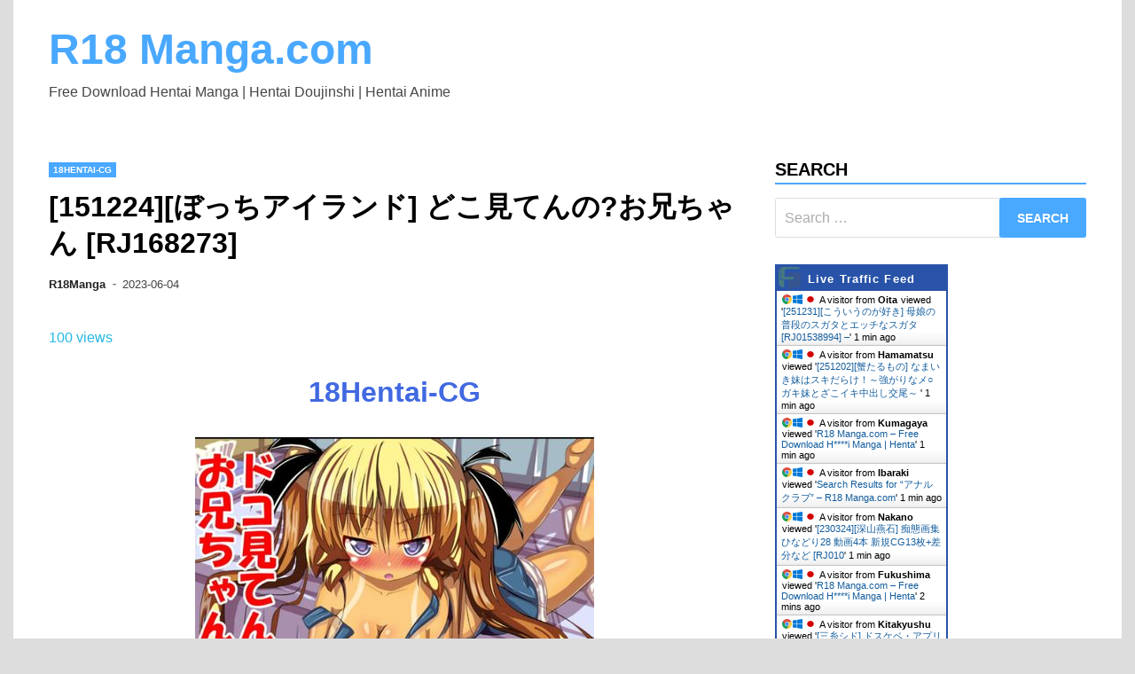

--- FILE ---
content_type: text/html; charset=UTF-8
request_url: https://r18manga.com/18hentai-cg/151224%E3%81%BC%E3%81%A3%E3%81%A1%E3%82%A2%E3%82%A4%E3%83%A9%E3%83%B3%E3%83%89-%E3%81%A9%E3%81%93%E8%A6%8B%E3%81%A6%E3%82%93%E3%81%AE%E3%81%8A%E5%85%84%E3%81%A1%E3%82%83%E3%82%93-rj168273-2/
body_size: 12249
content:
<!doctype html>
<html lang="en-US">
<head>
	<meta charset="UTF-8">
	<meta name="viewport" content="width=device-width, initial-scale=1">
	<link rel="profile" href="https://gmpg.org/xfn/11">
<meta name="rapidgator" content="e903440d3cdd25077bf98b57d948a6b3599d62a2"/>
	<title>[151224][ぼっちアイランド] どこ見てんの?お兄ちゃん [RJ168273] &#8211; R18 Manga.com</title>
<link rel='dns-prefetch' href='//s.w.org' />
<link rel="alternate" type="application/rss+xml" title="R18 Manga.com &raquo; Feed" href="https://r18manga.com/feed/" />
<link rel="alternate" type="application/rss+xml" title="R18 Manga.com &raquo; Comments Feed" href="https://r18manga.com/comments/feed/" />
<link rel="alternate" type="application/rss+xml" title="R18 Manga.com &raquo; [151224][ぼっちアイランド] どこ見てんの?お兄ちゃん [RJ168273] Comments Feed" href="https://r18manga.com/18hentai-cg/151224%e3%81%bc%e3%81%a3%e3%81%a1%e3%82%a2%e3%82%a4%e3%83%a9%e3%83%b3%e3%83%89-%e3%81%a9%e3%81%93%e8%a6%8b%e3%81%a6%e3%82%93%e3%81%ae%e3%81%8a%e5%85%84%e3%81%a1%e3%82%83%e3%82%93-rj168273-2/feed/" />
		<script>
			window._wpemojiSettings = {"baseUrl":"https:\/\/s.w.org\/images\/core\/emoji\/12.0.0-1\/72x72\/","ext":".png","svgUrl":"https:\/\/s.w.org\/images\/core\/emoji\/12.0.0-1\/svg\/","svgExt":".svg","source":{"concatemoji":"https:\/\/r18manga.com\/wp-includes\/js\/wp-emoji-release.min.js?ver=5.4.2"}};
			/*! This file is auto-generated */
			!function(e,a,t){var r,n,o,i,p=a.createElement("canvas"),s=p.getContext&&p.getContext("2d");function c(e,t){var a=String.fromCharCode;s.clearRect(0,0,p.width,p.height),s.fillText(a.apply(this,e),0,0);var r=p.toDataURL();return s.clearRect(0,0,p.width,p.height),s.fillText(a.apply(this,t),0,0),r===p.toDataURL()}function l(e){if(!s||!s.fillText)return!1;switch(s.textBaseline="top",s.font="600 32px Arial",e){case"flag":return!c([127987,65039,8205,9895,65039],[127987,65039,8203,9895,65039])&&(!c([55356,56826,55356,56819],[55356,56826,8203,55356,56819])&&!c([55356,57332,56128,56423,56128,56418,56128,56421,56128,56430,56128,56423,56128,56447],[55356,57332,8203,56128,56423,8203,56128,56418,8203,56128,56421,8203,56128,56430,8203,56128,56423,8203,56128,56447]));case"emoji":return!c([55357,56424,55356,57342,8205,55358,56605,8205,55357,56424,55356,57340],[55357,56424,55356,57342,8203,55358,56605,8203,55357,56424,55356,57340])}return!1}function d(e){var t=a.createElement("script");t.src=e,t.defer=t.type="text/javascript",a.getElementsByTagName("head")[0].appendChild(t)}for(i=Array("flag","emoji"),t.supports={everything:!0,everythingExceptFlag:!0},o=0;o<i.length;o++)t.supports[i[o]]=l(i[o]),t.supports.everything=t.supports.everything&&t.supports[i[o]],"flag"!==i[o]&&(t.supports.everythingExceptFlag=t.supports.everythingExceptFlag&&t.supports[i[o]]);t.supports.everythingExceptFlag=t.supports.everythingExceptFlag&&!t.supports.flag,t.DOMReady=!1,t.readyCallback=function(){t.DOMReady=!0},t.supports.everything||(n=function(){t.readyCallback()},a.addEventListener?(a.addEventListener("DOMContentLoaded",n,!1),e.addEventListener("load",n,!1)):(e.attachEvent("onload",n),a.attachEvent("onreadystatechange",function(){"complete"===a.readyState&&t.readyCallback()})),(r=t.source||{}).concatemoji?d(r.concatemoji):r.wpemoji&&r.twemoji&&(d(r.twemoji),d(r.wpemoji)))}(window,document,window._wpemojiSettings);
		</script>
		<style>
img.wp-smiley,
img.emoji {
	display: inline !important;
	border: none !important;
	box-shadow: none !important;
	height: 1em !important;
	width: 1em !important;
	margin: 0 .07em !important;
	vertical-align: -0.1em !important;
	background: none !important;
	padding: 0 !important;
}
</style>
	<link rel='stylesheet' id='wp-block-library-css'  href='https://r18manga.com/wp-includes/css/dist/block-library/style.min.css?ver=5.4.2' media='all' />
<link rel='stylesheet' id='wp-block-library-theme-css'  href='https://r18manga.com/wp-includes/css/dist/block-library/theme.min.css?ver=5.4.2' media='all' />
<link rel='stylesheet' id='wordpress-popular-posts-css-css'  href='https://r18manga.com/wp-content/plugins/wordpress-popular-posts/assets/css/wpp.css?ver=5.0.1' media='all' />
<link rel='stylesheet' id='apace-style-css'  href='https://r18manga.com/wp-content/themes/apace/style.css?ver=1.0.4' media='all' />
<script src='https://r18manga.com/wp-includes/js/jquery/jquery.js?ver=1.12.4-wp'></script>
<script src='https://r18manga.com/wp-includes/js/jquery/jquery-migrate.min.js?ver=1.4.1'></script>
<script>
var wpp_params = {"sampling_active":"0","sampling_rate":"100","ajax_url":"https:\/\/r18manga.com\/wp-json\/wordpress-popular-posts\/v1\/popular-posts","ID":"108527","token":"7f6932c474","debug":""};
</script>
<script src='https://r18manga.com/wp-content/plugins/wordpress-popular-posts/assets/js/wpp-5.0.0.min.js?ver=5.0.1'></script>
<link rel='https://api.w.org/' href='https://r18manga.com/wp-json/' />
<link rel="EditURI" type="application/rsd+xml" title="RSD" href="https://r18manga.com/xmlrpc.php?rsd" />
<link rel="wlwmanifest" type="application/wlwmanifest+xml" href="https://r18manga.com/wp-includes/wlwmanifest.xml" /> 
<link rel='prev' title='[230326][ぼっちアイランド] 廃校に迷い込んだ少女達をゾンビになって襲ってみた [RJ131824]' href='https://r18manga.com/18hentai-cg/230326%e3%81%bc%e3%81%a3%e3%81%a1%e3%82%a2%e3%82%a4%e3%83%a9%e3%83%b3%e3%83%89-%e5%bb%83%e6%a0%a1%e3%81%ab%e8%bf%b7%e3%81%84%e8%be%bc%e3%82%93%e3%81%a0%e5%b0%91%e5%a5%b3%e9%81%94%e3%82%92%e3%82%be/' />
<link rel='next' title='[200316][あーるえいち] サキュバスちゃんの餌-路地裏痴女に出会ってサキュバスの餌になっちゃうお話 [RJ281289]' href='https://r18manga.com/18hentai-cg/200316%e3%81%82%e3%83%bc%e3%82%8b%e3%81%88%e3%81%84%e3%81%a1-%e3%82%b5%e3%82%ad%e3%83%a5%e3%83%90%e3%82%b9%e3%81%a1%e3%82%83%e3%82%93%e3%81%ae%e9%a4%8c-%e8%b7%af%e5%9c%b0%e8%a3%8f%e7%97%b4/' />
<meta name="generator" content="WordPress 5.4.2" />
<link rel="canonical" href="https://r18manga.com/18hentai-cg/151224%e3%81%bc%e3%81%a3%e3%81%a1%e3%82%a2%e3%82%a4%e3%83%a9%e3%83%b3%e3%83%89-%e3%81%a9%e3%81%93%e8%a6%8b%e3%81%a6%e3%82%93%e3%81%ae%e3%81%8a%e5%85%84%e3%81%a1%e3%82%83%e3%82%93-rj168273-2/" />
<link rel='shortlink' href='https://r18manga.com/?p=108527' />
<link rel="alternate" type="application/json+oembed" href="https://r18manga.com/wp-json/oembed/1.0/embed?url=https%3A%2F%2Fr18manga.com%2F18hentai-cg%2F151224%25e3%2581%25bc%25e3%2581%25a3%25e3%2581%25a1%25e3%2582%25a2%25e3%2582%25a4%25e3%2583%25a9%25e3%2583%25b3%25e3%2583%2589-%25e3%2581%25a9%25e3%2581%2593%25e8%25a6%258b%25e3%2581%25a6%25e3%2582%2593%25e3%2581%25ae%25e3%2581%258a%25e5%2585%2584%25e3%2581%25a1%25e3%2582%2583%25e3%2582%2593-rj168273-2%2F" />
<link rel="alternate" type="text/xml+oembed" href="https://r18manga.com/wp-json/oembed/1.0/embed?url=https%3A%2F%2Fr18manga.com%2F18hentai-cg%2F151224%25e3%2581%25bc%25e3%2581%25a3%25e3%2581%25a1%25e3%2582%25a2%25e3%2582%25a4%25e3%2583%25a9%25e3%2583%25b3%25e3%2583%2589-%25e3%2581%25a9%25e3%2581%2593%25e8%25a6%258b%25e3%2581%25a6%25e3%2582%2593%25e3%2581%25ae%25e3%2581%258a%25e5%2585%2584%25e3%2581%25a1%25e3%2582%2583%25e3%2582%2593-rj168273-2%2F&#038;format=xml" />
<link rel="pingback" href="https://r18manga.com/xmlrpc.php"></head>

<body class="post-template-default single single-post postid-108527 single-format-standard wp-embed-responsive apace-boxed-layout">
<div id="page" class="site">
	<a class="skip-link screen-reader-text" href="#primary">Skip to content</a>

	<header id="masthead" class="site-header">
    
    <div class="apa-header-main-container apa-container">	
        <div class="site-branding apa-site-branding">
    
    <div class="apa-logo-container">
            </div>

    <div class="apa-site-title-container">
                    <p class="site-title"><a href="https://r18manga.com/" rel="home">R18 Manga.com</a></p>
                        <p class="site-description">Free Download Hentai Manga | Hentai Doujinshi | Hentai Anime</p>
            </div><!-- .apa-site-title-container -->

</div><!-- .site-branding -->            </div><!-- .apa-header-main-container -->

    
    <nav id="site-navigation" class="main-navigation">
    <div class="apa-container">

        <button class="menu-toggle" aria-controls="primary-menu" aria-expanded="false" aria-label="Menu">
            <span class="apa-menu-bars"><svg xmlns="http://www.w3.org/2000/svg" width="24" height="24" viewBox="0 0 24 24" fill="none" stroke="currentColor" stroke-width="2" stroke-linecap="round" stroke-linejoin="round" class="apa-svg-icon apace-menu"><line x1="3" y1="12" x2="21" y2="12"></line><line x1="3" y1="6" x2="21" y2="6"></line><line x1="3" y1="18" x2="21" y2="18"></line></svg></span>
            <span class="apa-menu-close"><svg xmlns="http://www.w3.org/2000/svg" width="24" height="24" viewBox="0 0 24 24" fill="none" stroke="currentColor" stroke-width="2" stroke-linecap="round" stroke-linejoin="round" class="apa-svg-icon apace-x"><line x1="18" y1="6" x2="6" y2="18"></line><line x1="6" y1="6" x2="18" y2="18"></line></svg></span>
        </button>

        <div class="menu"></div>    </div><!-- .apa-container -->
</nav><!-- #site-navigation -->
</header><!-- #masthead -->
	<div id="content" class="site-content apa-container"><div id="primary" class="content-area">

	<main id="main" class="site-main">

		
<article id="post-108527" class="apa-single-article post-108527 post type-post status-publish format-standard hentry category-18hentai-cg">
	<header class="entry-header">
		<div class="apa-category-list"><a href="https://r18manga.com/category/18hentai-cg/" rel="category tag">18Hentai-CG</a></div><h1 class="entry-title">[151224][ぼっちアイランド] どこ見てんの?お兄ちゃん [RJ168273]</h1>			<div class="entry-meta">
				<span class="byline"><span class="author vcard"><a class="url fn n" href="https://r18manga.com/author/r18manga/">R18Manga</a></span></span><span class="apace-separator"><svg xmlns="http://www.w3.org/2000/svg" width="24" height="24" viewBox="0 0 24 24" fill="none" stroke="currentColor" stroke-width="2" stroke-linecap="round" stroke-linejoin="round" class="apa-svg-icon apace-dash"><line x1="10.5" y1="10.5" x2="15.5" y2="10.5"></line></svg></span><span class="posted-on"><a href="https://r18manga.com/18hentai-cg/151224%e3%81%bc%e3%81%a3%e3%81%a1%e3%82%a2%e3%82%a4%e3%83%a9%e3%83%b3%e3%83%89-%e3%81%a9%e3%81%93%e8%a6%8b%e3%81%a6%e3%82%93%e3%81%ae%e3%81%8a%e5%85%84%e3%81%a1%e3%82%83%e3%82%93-rj168273-2/" rel="bookmark"><time class="entry-date published" datetime="2023-06-04T16:20:35+08:00">2023-06-04</time><time class="updated" datetime="2023-06-04T20:21:20+08:00">2023-06-04</time></a></span>			</div><!-- .entry-meta -->
			</header><!-- .entry-header -->

	<font color="#26b9e3">100 views</font>
	<br><div style="text-align: center;"><h1><strong><a href="https://r18manga.com/category/18hentai-cg/" rel="category tag">18Hentai-CG</a></strong></h1></div>	<div class="entry-content">
		<div style="text-align:center;"><a target="_blank" rel="nofollow noopener noreferrer" href="https://www.turboimagehost.com/p/89640327/RJ168273.jpg.html"><img src="https://s8d4.turboimg.net/t1/89640327_RJ168273.jpg" /></a></p>
<p>[151224][ぼっちアイランド] どこ見てんの?お兄ちゃん [RJ168273] <br />
Release / 販売日: 2015.12.24<br />
File size / ファイル容量: 295MB<br />
<span id="more-295830"></span>Information:<br />
<a target="_blank" rel="nofollow noopener noreferrer" href="https://www.dlsite.com/maniax/work/=/product_id/RJ168273.html">https://www.dlsite.com/maniax/work/=/product_id/RJ168273.html</a><br />
Sample<br />
<a target="_blank" rel="nofollow noopener noreferrer" href="https://www.turboimagehost.com/p/89640353/RJ168273.jpg.html"><img src="https://s8d2.turboimg.net/t1/89640353_RJ168273.jpg" /></a> <a target="_blank" rel="nofollow noopener noreferrer" href="https://www.turboimagehost.com/p/89640355/RJ168273.jpg.html"><img src="https://s8d4.turboimg.net/t1/89640355_RJ168273.jpg" /></a> <a target="_blank" rel="nofollow noopener noreferrer" href="https://www.turboimagehost.com/p/89640356/RJ168273.jpg.html"><img src="https://s8d5.turboimg.net/t1/89640356_RJ168273.jpg" /></a></p>
<fieldset>
Download:</p>
<p><span style="color: #0066ff;">Fik</span>Per </p>
<p><a href="https://fikper.com/Qd4HCbfbGI">CG-RJ168273.rar &#8211; 292.28 MB</a></p>
<p>Katfile.com</p>
<p><a href="https://katfile.com/68842ah77g6h">CG-RJ168273.rar</a><br />
Rapid<span style="color: #ffa221;">Gator</span>.net</p>
<p><a href="https://rapidgator.net/file/8e3e167638445f7317694db900fd761c">CG-RJ168273.rar &#8211; 292.28 MB</a></p>
<p>Hashs:<br />
62de36b4e61d758abc183447e34398a5<br />
</fieldset>
	</div><!-- .entry-content -->

	<footer class="entry-footer">
			</footer><!-- .entry-footer -->
</article><!-- #post-108527 -->

	<nav class="navigation post-navigation" role="navigation" aria-label="Posts">
		<h2 class="screen-reader-text">Post navigation</h2>
		<div class="nav-links"><div class="nav-previous"><a href="https://r18manga.com/18hentai-cg/230326%e3%81%bc%e3%81%a3%e3%81%a1%e3%82%a2%e3%82%a4%e3%83%a9%e3%83%b3%e3%83%89-%e5%bb%83%e6%a0%a1%e3%81%ab%e8%bf%b7%e3%81%84%e8%be%bc%e3%82%93%e3%81%a0%e5%b0%91%e5%a5%b3%e9%81%94%e3%82%92%e3%82%be/" rel="prev"><div class="apa-post-nav-prev-icon"><svg xmlns="http://www.w3.org/2000/svg" width="24" height="24" viewBox="0 0 24 24" fill="none" stroke="currentColor" stroke-width="2" stroke-linecap="round" stroke-linejoin="round" class="apa-svg-icon apace-arrow-left"><line x1="19" y1="12" x2="5" y2="12"></line><polyline points="12 19 5 12 12 5"></polyline></svg></div> <span class="nav-title">[230326][ぼっちアイランド] 廃校に迷い込んだ少女達をゾンビになって襲ってみた [RJ131824]</span></a></div><div class="nav-next"><a href="https://r18manga.com/18hentai-cg/200316%e3%81%82%e3%83%bc%e3%82%8b%e3%81%88%e3%81%84%e3%81%a1-%e3%82%b5%e3%82%ad%e3%83%a5%e3%83%90%e3%82%b9%e3%81%a1%e3%82%83%e3%82%93%e3%81%ae%e9%a4%8c-%e8%b7%af%e5%9c%b0%e8%a3%8f%e7%97%b4/" rel="next"><div class="apa-post-nav-next-icon"><svg xmlns="http://www.w3.org/2000/svg" width="24" height="24" viewBox="0 0 24 24" fill="none" stroke="currentColor" stroke-width="2" stroke-linecap="round" stroke-linejoin="round" class="apa-svg-icon apace-arrow-right"><line x1="5" y1="12" x2="19" y2="12"></line><polyline points="12 5 19 12 12 19"></polyline></svg></div> <span class="nav-title">[200316][あーるえいち] サキュバスちゃんの餌-路地裏痴女に出会ってサキュバスの餌になっちゃうお話 [RJ281289]</span></a></div></div>
	</nav>
	</main><!-- #main -->

</div><!-- #content -->


<div id="secondary" class="widget-area">
	<section id="search-2" class="widget widget_search"><h4 class="widget-title">Search</h4><form role="search" method="get" class="search-form" action="https://r18manga.com/">
				<label>
					<span class="screen-reader-text">Search for:</span>
					<input type="search" class="search-field" placeholder="Search &hellip;" value="" name="s" />
				</label>
				<input type="submit" class="search-submit" value="Search" />
			</form></section><section id="custom_html-3" class="widget_text widget widget_custom_html"><div class="textwidget custom-html-widget"><a href="http://livetrafficfeed.com" data-num="10" data-width="210" data-responsive="0" data-time="America%2FNew_York" data-root="0" data-cheader="2853a8" data-theader="ffffff" data-border="2853a8" data-background="ffffff" data-normal="000000" data-link="135d9e" target="_blank" id="LTF_live_website_visitor" rel="noopener noreferrer">Website Visitor Counter</a><script type="text/javascript" src="//cdn.livetrafficfeed.com/static/v4/live.js"></script><noscript><a href="http://livetrafficfeed.com">Website Visitor Counter</a></noscript></div></section>
<section id="wpp-2" class="widget popular-posts">
<h4 class="widget-title">Daily Popular post</h4><!-- cached -->
<!-- WordPress Popular Posts -->

<ul class="wpp-list">
<li>
<a href="https://r18manga.com/18h-manga/%e5%a4%a7%e5%b3%b6%e3%81%82%e3%81%8d-%e5%b9%b4%e4%b8%8a%e9%99%90%e5%ae%9a%e3%80%90%e3%83%87%e3%82%b8%e3%82%bf%e3%83%ab%e7%89%b9%e8%a3%85%e7%89%88%e3%80%91-dl%e7%89%88/" class="wpp-post-title" target="_self">[大島あき] 年上限定【デジタル特装版】 [DL版]</a>
 <span class="wpp-meta post-stats"><span class="wpp-views">86 views</span></span>
</li>
<li>
<a href="https://r18manga.com/18h-manga/%e9%a3%b4%e5%b1%8b%e3%81%8d%e3%82%8a%e3%81%8b-%e8%aa%b0%e3%81%ab%e3%82%82%e8%a8%80%e3%81%88%e3%81%aa%e3%81%84%e5%85%84%e5%a6%b9%e7%9b%b8%e5%a7%a6-%e3%80%90fanza%e9%99%90%e5%ae%9a%e3%80%91-dl/" class="wpp-post-title" target="_self">[飴屋きりか] 誰にも言えない兄妹相姦 【FANZA限定】 [DL版]</a>
 <span class="wpp-meta post-stats"><span class="wpp-views">76 views</span></span>
</li>
<li>
<a href="https://r18manga.com/18h-manga/%e7%8c%ab%e5%a4%9c-%e3%81%a9%e3%83%98%e3%83%b3%e3%82%bf%e3%82%a4%e3%81%aa%e5%bd%bc%e5%a5%b3-dl%e7%89%88/" class="wpp-post-title" target="_self">[猫夜] どヘンタイな彼女 [DL版]</a>
 <span class="wpp-meta post-stats"><span class="wpp-views">75 views</span></span>
</li>
<li>
<a href="https://r18manga.com/18h-manga/%e7%a9%ba%e6%83%b3-%e3%81%94%e8%bf%91%e6%89%80%e7%97%b4%e6%85%8b%e3%80%90fanza%e9%99%90%e5%ae%9a%e7%89%b9%e5%85%b8%e4%bb%98%e3%81%8d%e3%80%91-dl%e7%89%88/" class="wpp-post-title" target="_self">[空想] ご近所痴態【FANZA限定特典付き】 [DL版]</a>
 <span class="wpp-meta post-stats"><span class="wpp-views">75 views</span></span>
</li>
<li>
<a href="https://r18manga.com/18h-manga/%e3%81%93%e3%81%93%e3%81%ae%e3%81%8d%e5%a5%88%e7%b7%92-%e5%b9%bb%e6%83%91-dl%e7%89%88-2/" class="wpp-post-title" target="_self">[ここのき奈緒] 幻惑 [DL版]</a>
 <span class="wpp-meta post-stats"><span class="wpp-views">70 views</span></span>
</li>
<li>
<a href="https://r18manga.com/18h-manga/%e3%81%be%e3%82%8c%e3%81%8a-%e8%a3%8f%e3%82%a2%e3%82%ab%e4%b9%99%e5%a5%b3%e7%99%ba%e6%83%85%e6%9c%9f2%e3%80%90fanza%e9%99%90%e5%ae%9a%e7%89%88%e3%80%91-dl%e7%89%88/" class="wpp-post-title" target="_self">[まれお] 裏アカ乙女発情期2【FANZA限定版】 [DL版]</a>
 <span class="wpp-meta post-stats"><span class="wpp-views">55 views</span></span>
</li>
<li>
<a href="https://r18manga.com/18h-manga/%e6%9d%b1%e7%a3%a8%e6%a8%b9-%e3%83%92%e3%83%88%e3%83%85%e3%83%9e%e3%83%8d%e3%83%bc%ef%bd%9e%e7%a7%81%e3%81%ae%e3%83%8a%e3%82%ab%e3%81%ab%e3%81%84%e3%81%8f%e3%82%89%e5%87%ba%e3%81%99%ef%bd%9e-dl/" class="wpp-post-title" target="_self">[東磨樹] ヒトヅマネー～私のナカにいくら出す?～ [DL版]</a>
 <span class="wpp-meta post-stats"><span class="wpp-views">49 views</span></span>
</li>
<li>
<a href="https://r18manga.com/18hentai-ova/240426gentleman910-r18%e3%80%90hmv%e3%80%91%e3%80%903200%ef%bd%981800%ef%bc%8f60fps%e3%80%91-%e3%83%95%e3%82%a7%e3%83%ab%e3%83%b3-%e3%83%95%e3%83%aa%e3%83%bc%e3%83%ac%e3%83%b3-02%e3%80%90%e8%91%ac/" class="wpp-post-title" target="_self">[240426][Gentleman910] R18【HMV】【3200ｘ1800／60FPS】 フェルン フリーレン 02【葬送のフリーレン】</a>
 <span class="wpp-meta post-stats"><span class="wpp-views">43 views</span></span>
</li>
<li>
<a href="https://r18manga.com/18h-manga/%e4%b8%83%e8%8d%89%e5%a4%a9%e9%9f%b3-%e9%9a%99%e3%81%aa%e3%81%97%e5%a5%b3%e4%b8%8a%e5%8f%b8%e3%80%81%e6%8c%bf%e3%82%8c%e3%82%89%e3%82%8c%e4%b8%ad%e3%80%82%ef%bd%9e%e6%84%8f%e5%9c%b0%e3%81%a7-3/" class="wpp-post-title" target="_self">[七草天音] 隙なし女上司、挿れられ中。～意地でも絶頂を認めない耐久SEX 1-10</a>
 <span class="wpp-meta post-stats"><span class="wpp-views">36 views</span></span>
</li>
<li>
<a href="https://r18manga.com/18hentai-ova/240429suppai-%e3%81%84%e3%80%87%e3%81%86%e3%81%a8%e3%81%ae%e5%8f%8b%e9%81%941/" class="wpp-post-title" target="_self">[240429][Suppai] い〇うとの友達#1</a>
 <span class="wpp-meta post-stats"><span class="wpp-views">35 views</span></span>
</li>
<li>
<a href="https://r18manga.com/18hentai-ova/240509peh-koi-%e3%80%90%e9%ab%98%e7%94%bb%e8%b3%aa%e7%89%88%e3%81%82%e3%82%8a%e3%80%91%e4%ba%94%e7%ad%89%e5%88%86%e3%81%ae%e3%82%bb%e3%83%95%e3%83%ac-%e3%82%b3%e3%82%b9%e3%83%97%e3%83%ac%e3%81%88/" class="wpp-post-title" target="_self">[240509][Peh-koi] 【高画質版あり】五等分のセフレ コスプレえっち編④～エロバニー・四葉～</a>
 <span class="wpp-meta post-stats"><span class="wpp-views">31 views</span></span>
</li>
<li>
<a href="https://r18manga.com/18h-game/240510%e8%a9%a0%e6%9d%91%e7%a2%a7-%e3%83%ad%e3%83%83%e3%83%97%e3%82%b9%e3%82%bf%e3%82%b8%e3%82%aa-%e5%a0%95%e3%81%a1%e3%81%9f%e5%bf%8d%e5%a7%ab%e3%82%bb%e3%83%84%e3%83%8a-rj01190887/" class="wpp-post-title" target="_self">[240510][詠村碧/ロップスタジオ] 堕ちた忍姫セツナ [RJ01190887]</a>
 <span class="wpp-meta post-stats"><span class="wpp-views">31 views</span></span>
</li>
<li>
<a href="https://r18manga.com/18hentai-ova/240506laomeng-no-a-61-%e6%ad%bb%e7%94%9f%e3%81%ae%e5%be%8b%e8%80%85-no-68-%e8%8a%b1%e7%81%ab-%e6%84%89%e6%82%a6%e3%81%ae%e5%a4%9c/" class="wpp-post-title" target="_self">[240506][LaoMeng@] NO.A-61 死生の律者 / NO.68 花火 愉悦の夜</a>
 <span class="wpp-meta post-stats"><span class="wpp-views">28 views</span></span>
</li>
<li>
<a href="https://r18manga.com/18hentai-cg/%e3%82%b5%e3%83%bc%e3%82%af%e3%83%ab%e9%ab%98%e5%b1%8b-szk-%e3%82%af%e3%83%a9%e3%82%a4%e3%83%9f%e3%83%b3%e3%82%b0-%e3%83%89%e3%83%a9%e3%81%88%e3%82%82%e3%82%93-%e3%81%8c%e3%82%93%e3%81%90/" class="wpp-post-title" target="_self">[サークル高屋] SZK クライミング (ドラえもん), がんぐばんぐ2, 現代版テレテレホンif 廉価版差分CG集 (ドラえもん) (3CG)</a>
 <span class="wpp-meta post-stats"><span class="wpp-views">28 views</span></span>
</li>
<li>
<a href="https://r18manga.com/18hentai-ova/240509yuluer-%e3%81%82%e3%82%84%e3%81%8b/" class="wpp-post-title" target="_self">[240509][Yuluer] あやか</a>
 <span class="wpp-meta post-stats"><span class="wpp-views">27 views</span></span>
</li>
<li>
<a href="https://r18manga.com/18h-game/240503magiabox-%e3%82%bb%e3%83%aa%e3%82%ab%e3%83%9e%e3%82%ae%e3%82%a2-%ef%bd%9e%e5%b9%bc%e9%a6%b4%e6%9f%93%e3%81%ae%e3%83%84%e3%83%b3%e3%83%87%e3%83%ac%e9%ad%94%e6%b3%95%e4%bd%bf%e3%81%84%e3%81%8c/" class="wpp-post-title" target="_self">[240503][MagiaBox] セリカマギア ～幼馴染のツンデレ魔法使いが専用オナホNTRされる王都アダルトショップ編～ [RJ419055]</a>
 <span class="wpp-meta post-stats"><span class="wpp-views">26 views</span></span>
</li>
<li>
<a href="https://r18manga.com/18h-game/240318os%e5%bc%8f%e3%82%aa%e3%82%b9%e3%82%b7%e3%82%ad-%e6%b7%ab%e9%ad%94%e3%81%ae%e5%a4%a7%e7%a5%93-rj01164739/" class="wpp-post-title" target="_self">[240318][os式(オスシキ)] 淫魔の大祓 [RJ01164739]</a>
 <span class="wpp-meta post-stats"><span class="wpp-views">26 views</span></span>
</li>
<li>
<a href="https://r18manga.com/18hentai-ova/240218seru-cocolia-bounce/" class="wpp-post-title" target="_self">[240218][Seru] Cocolia Bounce</a>
 <span class="wpp-meta post-stats"><span class="wpp-views">26 views</span></span>
</li>
<li>
<a href="https://r18manga.com/18hentai-ova/240501yosino-animo-dog-love-rj01190444/" class="wpp-post-title" target="_self">[240501][yosino] ANIMO DOG LOVE [RJ01190444]</a>
 <span class="wpp-meta post-stats"><span class="wpp-views">25 views</span></span>
</li>
<li>
<a href="https://r18manga.com/18hentai-ova/240106delirium%e3%83%99%e3%82%a2ntr-mely/" class="wpp-post-title" target="_self">[240106][Deliriumベア@NTR] Mely</a>
 <span class="wpp-meta post-stats"><span class="wpp-views">25 views</span></span>
</li>
<li>
<a href="https://r18manga.com/18h-manga/%e3%82%b7%e3%82%aa%e3%83%ad%e3%82%af-%e5%a4%8f%e3%81%ae%e7%99%ba%e6%83%85%e3%80%81%e3%82%ad%e3%83%9f%e3%81%a8%e7%94%9f%e6%ae%96-dl%e7%89%88/" class="wpp-post-title" target="_self">[シオロク] 夏の発情、キミと生殖 [DL版]</a>
 <span class="wpp-meta post-stats"><span class="wpp-views">22 views</span></span>
</li>
<li>
<a href="https://r18manga.com/18h-manga/shift-%e3%82%b3%e3%83%af%e3%82%b5%e3%83%ac%e3%82%aa%e3%83%88%e3%83%a1/" class="wpp-post-title" target="_self">[Shift] コワサレオトメ</a>
 <span class="wpp-meta post-stats"><span class="wpp-views">22 views</span></span>
</li>
<li>
<a href="https://r18manga.com/18hentai-cg/240505%e3%82%a2%e3%83%a9%e3%82%bf-%e6%b0%b4%e6%b3%b3%e9%83%a8%e5%85%83%e3%82%a8%e3%83%bc%e3%82%b9%e3%81%ae%e9%81%b8%e6%8a%9e-rj01188846/" class="wpp-post-title" target="_self">[240505][アラタ] 水泳部元エースの選択 [RJ01188846]</a>
 <span class="wpp-meta post-stats"><span class="wpp-views">22 views</span></span>
</li>
<li>
<a href="https://r18manga.com/18hentai-cg/%e3%82%b2%e3%83%b3%e3%83%84%e3%82%ad-%e6%b0%97%e3%81%ab%e3%81%aa%e3%82%8b%e7%94%b7%e5%ad%90%e3%81%ab%e3%80%87%e3%80%87%e3%81%99%e3%82%8b%e5%a5%b3%e3%81%ae%e5%ad%90%e3%80%82%e3%80%90%e3%82%ab-2/" class="wpp-post-title" target="_self">[ゲンツキ] 気になる男子に〇〇する女の子。【カラー版】 [2024.05.05]</a>
 <span class="wpp-meta post-stats"><span class="wpp-views">21 views</span></span>
</li>
<li>
<a href="https://r18manga.com/18h-manga/%e3%83%89%e3%83%90%e3%83%88-%e5%b9%b3%e6%88%90jc-in-%e6%98%8e%e6%b2%bb%e5%a4%9c%e9%80%99%e3%81%84%e6%9d%91-2/" class="wpp-post-title" target="_self">[ドバト] 平成JC in 明治夜這い村</a>
 <span class="wpp-meta post-stats"><span class="wpp-views">21 views</span></span>
</li>
<li>
<a href="https://r18manga.com/18h-game/240430%e9%8d%be%e6%9c%883d-%e5%b0%81%e9%8e%96%e8%bf%b7%e5%ae%ae%e8%bb%a2%e7%94%9f%e3%80%8c%e7%82%ac%e7%8d%a8%e3%81%ae%e8%bf%b7%e5%ae%ae%e3%80%8d%e3%81%93%e3%81%a9%e3%81%8f%e3%81%ae%e3%82%81/" class="wpp-post-title" target="_self">[240430][鍾月3D] 封鎖迷宮転生「炬獨の迷宮」(こどくのめいきゅう) (Ver1.03) [RJ01136372]</a>
 <span class="wpp-meta post-stats"><span class="wpp-views">20 views</span></span>
</li>
<li>
<a href="https://r18manga.com/18hentai-cg/%e3%82%a4%e3%82%a8%e3%83%ad%e3%83%bc%e3%82%b3%e3%83%bc%e3%83%97%e3%82%b9-%e3%81%82%e3%82%8b%e6%97%a5%e7%aa%81%e7%84%b6%e3%81%8a%e3%81%a3%e3%81%95%e3%82%93%e3%81%ae%e4%bf%ba%e3%81%8c%e5%b7%a8/" class="wpp-post-title" target="_self">[イエローコープス] ある日突然おっさんの俺が巨乳の女の子になって, TS淫乱日記,.. (3CG)</a>
 <span class="wpp-meta post-stats"><span class="wpp-views">20 views</span></span>
</li>
<li>
<a href="https://r18manga.com/18hentai-ova/240427%e3%83%88%e3%83%97-%e3%83%9b%e3%82%b7%e3%83%8e-live-2d/" class="wpp-post-title" target="_self">[240427][トプ] ホシノ Live 2D</a>
 <span class="wpp-meta post-stats"><span class="wpp-views">18 views</span></span>
</li>
<li>
<a href="https://r18manga.com/18h-game/240502%e3%82%86%e3%81%8b%e3%82%8a%e3%82%bd%e3%83%95%e3%83%88-%e3%81%84%e3%81%98%e3%82%81%e3%81%a3%e5%ad%90%e3%81%ab%e7%8a%af%e3%81%95%e3%82%8c%e3%82%8b%e5%83%95%e3%81%ae%e5%a7%89-rj01186756/" class="wpp-post-title" target="_self">[240502][ゆかりソフト] いじめっ子に犯される僕の姉 [RJ01186756]</a>
 <span class="wpp-meta post-stats"><span class="wpp-views">18 views</span></span>
</li>
<li>
<a href="https://r18manga.com/18hentai-ova/h%ce%b4l%e3%81%ae%e5%80%89%e5%ba%ab-%e3%83%aa%e3%82%b3%e3%80%87%e3%82%b92%e4%ba%ba%e3%81%ae%e8%a3%8f%e5%9e%a2%e3%81%8c%e8%a6%8b%e3%81%a4%e3%81%8b%e3%82%8a%e3%81%be%e3%81%97%e3%81%9f%e3%83%bb/" class="wpp-post-title" target="_self">[HΔLの倉庫] リコ〇ス2人の裏垢が見つかりました・・・　(攻守交替百合プレイ)</a>
 <span class="wpp-meta post-stats"><span class="wpp-views">17 views</span></span>
</li>
</ul>

</section>
<section id="recent-search-terms" class="widget widget_recent_terms"><h4 class="widget-title">Recent Search Terms</h4><ul><li><a href="https://r18manga.com/18h-manga/%e5%bf%83%e5%b3%b6%e5%92%b2-%e3%83%87%e3%83%90%e3%82%a4%e3%82%a2%e3%82%b9-%ef%bd%9e%e7%a6%81%e5%bf%8c%e3%81%ae%e8%83%8e%e5%8b%95%ef%bd%9e/" title="デバイアス〜禁忌の胎動〜">デバイアス〜禁忌の胎動〜</a></li><li><a href="https://r18manga.com/18hentai-ova/240512arisanumber1-ruanmeis-body-modification/" title="Arisanumber1">Arisanumber1</a></li><li><a href="https://r18manga.com/%e5%90%8c%e4%ba%ba%e8%aa%8c/%e3%83%a1%e3%82%a4%e3%83%89%e6%95%99%e8%82%b2/" title="メイド教育6漫画">メイド教育6漫画</a></li><li><a href="https://r18manga.com/18h-game/260121%e3%81%93%e3%81%a9%e3%81%8f%e3%82%bd%e3%83%95%e3%83%88-%e3%81%8f%e3%83%8e%e4%b8%80%e6%80%a7%e6%8a%80%e6%b1%ba%e6%88%a6%e6%b4%bb%e5%8a%87-%e5%af%9b%e6%b0%b8%e5%a4%9c%e4%bc%bd%e5%90%88/" title="Japanese R18comic">Japanese R18comic</a></li><li><a href="https://r18manga.com/18hentai-ova/anryms4c41-guest-from-beyond-the-sky-vs-rosy-celestial-maiden-grayie-i-thought-you-needed-m/" title="Anryms4c41">Anryms4c41</a></li><li><a href="https://r18manga.com/18h-manga/%e3%81%a0%e3%81%ab%e3%81%be%e3%82%8b-%e3%81%93%e3%81%ae%e6%81%8b%e3%81%ab%e6%b0%97%e3%81%a5%e3%81%84%e3%81%a6-dl%e7%89%88/" title="この恋に気づいて">この恋に気づいて</a></li><li><a href="https://r18manga.com/%e5%90%8c%e4%ba%ba%e8%aa%8c/c99-%e5%90%8c%e4%ba%ba%e8%aa%8c/%e5%ae%b6%e5%ba%ad%e5%86%85%e5%82%ac%e7%9c%a0-2/" title="Хентай разводит пизду стоя">Хентай разводит пизду стоя</a></li><li><a href="https://r18manga.com/%e5%90%8c%e4%ba%ba%e8%aa%8c/%e3%83%a1%e3%82%a4%e3%83%89%e6%95%99%e8%82%b2/" title="没 落 贵 族 的 琉 璃 川">没 落 贵 族 的 琉 璃 川</a></li><li><a href="https://r18manga.com/18h-game/220916dangames-%e7%be%a9%e7%90%86%e3%81%ae%e5%a6%b9%e3%81%a8%e5%a7%aa%e3%81%a8%e3%81%ae%e6%80%a7%e6%97%a5%e8%a8%98-rj418802/" title="義理の妹と姪との性日記">義理の妹と姪との性日記</a></li><li><a href="https://r18manga.com/%e5%90%8c%e4%ba%ba%e8%aa%8c/%e3%83%a1%e3%82%a4%e3%83%89%e6%95%99%e8%82%b2/" title="女仆教育落魄贵族琉璃川漫画">女仆教育落魄贵族琉璃川漫画</a></li><li><a href="https://r18manga.com/18hentai-ova/kotarou3990-bronya-eku-segs-4k/" title="Kotarou3990] Bronya – Vibe Segs">Kotarou3990] Bronya – Vibe Segs</a></li><li><a href="https://r18manga.com/%e5%90%8c%e4%ba%ba%e8%aa%8c/c99-%e5%90%8c%e4%ba%ba%e8%aa%8c/%e5%ae%b6%e5%ba%ad%e5%86%85%e5%82%ac%e7%9c%a0/" title="хентай манга">хентай манга</a></li><li><a href="https://r18manga.com/18hentai-ova/240512arisanumber1-ruanmeis-body-modification/" title="RuanMeis biological research">RuanMeis biological research</a></li><li><a href="https://r18manga.com/18hentai-english-games/230224c-laboratory-the-stray-cat-of-belheim-ver1-02english-rj01030338/" title="the stray cat of bellheim hentai">the stray cat of bellheim hentai</a></li><li><a href="https://r18manga.com/18h-manga/%e4%ba%8c%e5%b3%b0%e8%b7%a8%e4%ba%ba-%e9%81%a0%e3%81%84%e5%90%9b%e3%81%ab%e3%80%81%e5%83%95%e3%81%af%e5%b1%8a%e3%81%8b%e3%81%aa%e3%81%84-dl%e7%89%88/" title="二峰跨人">二峰跨人</a></li><li><a href="https://r18manga.com/18h-manga/%e3%82%bc%e3%83%ad%e3%81%ae%e8%80%85-m%e3%83%a1%e3%82%b9-%e7%b7%8f%e9%9b%86%e7%b7%a8-dl%e7%89%88-zero-no-mono-mesu-soushuuhen-digital/" title="molecularfhl">molecularfhl</a></li><li><a href="https://r18manga.com/18hentai-ova/250720%e8%9c%9c%e3%83%95%e3%83%ac%e3%83%bc%e3%83%90%e3%83%bc-%e6%b5%ae%e6%b0%97%e5%a6%bb-%ef%bd%9e%e6%b7%ab%e3%82%89%e3%81%ab%e4%ba%a4%e3%82%8f%e3%82%8b%e8%83%8c%e5%be%b3%e3%81%ae%e5%a4%9c/" title="浮気妻 ～淫らに交わる背徳の夜～">浮気妻 ～淫らに交わる背徳の夜～</a></li><li><a href="https://r18manga.com/18h-game/221129team-weak-tail-%e3%83%ad%e3%83%ad%e3%83%8a%e3%81%a8%e6%b7%ab%e9%ad%94%e3%81%a8%e6%86%91%e4%be%9d%e9%ad%82-rj417357/" title="憑依manga">憑依manga</a></li><li><a href="https://r18manga.com/18h-manga/shinba-yagi-ichigo-aika-zatsu-de-namaiki-na-imouto-to-warikirenai-ani-volume-1-%e7%a5%9e%e9%a6%ac%e8%80%b6%e6%a8%b9-%e3%82%a4%e3%83%81%e3%82%b4%e5%93%80%e6%ad%8c/" title="Ichigo Aika: Zatsu de Namaiki na Imouto to Warikirenai Ani manga">Ichigo Aika: Zatsu de Namaiki na Imouto to Warikirenai Ani manga</a></li><li><a href="https://r18manga.com/%e5%90%8c%e4%ba%ba%e8%aa%8c/%e3%83%a1%e3%82%a4%e3%83%89%e6%95%99%e8%82%b2/" title="没落贵族琉璃川椿2">没落贵族琉璃川椿2</a></li><li><a href="https://r18manga.com/18h-manga/%e3%81%a0%e3%81%ab%e3%81%be%e3%82%8b-%e3%81%93%e3%81%ae%e6%81%8b%e3%81%ab%e6%b0%97%e3%81%a5%e3%81%84%e3%81%a6-dl%e7%89%88/" title="この恋に気在线观看">この恋に気在线观看</a></li><li><a href="https://r18manga.com/18h-game/040423%e3%83%aa%e3%82%ad%e3%83%83%e3%83%89-%e5%87%8c%e8%be%b1%e3%83%95%e3%82%a1%e3%83%9f%e3%83%ac%e3%82%b9%e8%aa%bf%e6%95%99%e3%83%a1%e3%83%8b%e3%83%a5%e3%83%bc/" title="18禁ゲーム凌辱ファミレス調教メニュー">18禁ゲーム凌辱ファミレス調教メニュー</a></li><li><a href="https://r18manga.com/%e5%90%8c%e4%ba%ba%e8%aa%8c/%e5%a5%b4%e9%9a%b7%e9%a3%bc%e8%82%b2%e3%83%9e%e3%83%b3%e3%82%b7%e3%83%a7%e3%83%b3/" title="奴隷飼育マンション">奴隷飼育マンション</a></li><li><a href="https://r18manga.com/18hentai-ova/maddog1995-%e3%82%ab%e3%83%ab%e3%83%9f%e3%83%a9%e3%81%ae%e9%ad%94%e8%a1%93%e9%a4%a8%e2%91%a8/" title="maddog 1995 uncensored video">maddog 1995 uncensored video</a></li><li><a href="https://r18manga.com/18hentai-ova/240624kotarou3990-baam-robin-segs/" title="[Kotarou3990] Dialyn – Baby Seggs">[Kotarou3990] Dialyn – Baby Seggs</a></li><li><a href="https://r18manga.com/18h-game/251031layo-%e5%90%88%e6%88%90x%e6%9c%8d%e3%82%81%e3%81%8f%e3%82%8a%ef%bc%81%e3%81%bc%e3%81%a3%e3%81%a1%e5%b9%bd%e9%9c%8a%e5%a8%98%e9%a8%8e%e4%b9%97%e4%bd%8d%e3%81%a7%e5%88%9d%e7%b2%be%e6%b6%b2/" title="合成×服めくり！ぼっち幽霊娘:騎乗位で初精液搾り！video">合成×服めくり！ぼっち幽霊娘:騎乗位で初精液搾り！video</a></li><li><a href="https://r18manga.com/18h-manga/%e7%b4%99%e9%ad%9a%e4%b8%b8-killer-queen/" title="thinking queen R18">thinking queen R18</a></li><li><a href="https://r18manga.com/%e5%90%8c%e4%ba%ba%e8%aa%8c/%e5%87%ba%e5%b8%ad%e7%95%aa%e5%8f%b7/" title="出席番号26">出席番号26</a></li><li><a href="https://r18manga.com/18h-manga/%e9%ba%bb%e5%86%achemp-%e3%83%a9%e3%83%96%ef%bc%86%e3%83%80%e3%83%96%e3%83%ab%e3%83%94%e3%83%bc%e3%82%b9/" title="麻冬hemp">麻冬hemp</a></li><li><a href="https://r18manga.com/%e5%90%8c%e4%ba%ba%e8%aa%8c/%e7%b5%b6%e5%af%be%e6%9c%8d%e5%be%93%e3%82%a8%e3%83%ad%e8%85%95%e7%ab%a0%ef%bd%9e%e6%a0%a1%e5%89%87%e3%82%92%e3%82%a8%e3%83%ad%e3%82%a8%e3%83%ad%e3%81%ab%e6%9b%b8%e3%81%8d%e6%8f%9b%e3%81%88%e3%81%a6/" title="Хентай Zettai Fukuju! Ero Wansho Chapter">Хентай Zettai Fukuju! Ero Wansho Chapter</a></li></ul></section></div><!-- #secondary -->
	</div><!-- #content -->
	
	<footer id="colophon" class="site-footer">

		<div class="footer-widget-area">
			<div class="apa-container apa-footer-widget-container">
				<div class="apa-footer-widget-column">
					<section id="custom_html-2" class="widget_text widget widget_custom_html"><div class="textwidget custom-html-widget"> <!-- Histats.com  START  (aync)-->
<script type="text/javascript">var _Hasync= _Hasync|| [];
_Hasync.push(['Histats.start', '1,4624732,4,0,0,0,00010000']);
_Hasync.push(['Histats.fasi', '1']);
_Hasync.push(['Histats.track_hits', '']);
(function() {
var hs = document.createElement('script'); hs.type = 'text/javascript'; hs.async = true;
hs.src = ('//s10.histats.com/js15_as.js');
(document.getElementsByTagName('head')[0] || document.getElementsByTagName('body')[0]).appendChild(hs);
})();</script>
<noscript><a href="/" target="_blank" rel="noopener noreferrer"><img  src="//sstatic1.histats.com/0.gif?4624732&101" alt="free counter with statistics" border="0"></a></noscript>
<!-- Histats.com  END  --></div></section>				</div>
				<div class="apa-footer-widget-column">
									</div>
				<div class="apa-footer-widget-column">
									</div>
			</div><!-- .apa-container -->
		</div><!-- .footer-widget-area -->

		<div class="apa-footer-site-info">
			<div class="apa-container">
				<div class="apa-footer-info-container">

					<div class="apa-owner-copyright">
						Copyright &#169; 2026 <a href="https://r18manga.com/" title="R18 Manga.com" >R18 Manga.com</a>.					</div><!-- .apa-owner-copyright -->

					<div class="apa-designer-credit">
						<a href="https://wordpress.org/">
							Proudly powered by WordPress						</a>
						<span class="sep"> | </span>
							Theme: Apace by <a href="https://themezhut.com/themes/apace/">ThemezHut</a>.					</div><!-- .apa-designer-credit -->

				</div><!-- .apa-footer-info-container -->
			</div><!-- .apa-container -->
		</div><!-- .site-info -->

	</footer><!-- #colophon -->
</div><!-- #page -->

        <script type="text/javascript">
            (function(){
                document.addEventListener('DOMContentLoaded', function(){
                    let wpp_widgets = document.querySelectorAll('.popular-posts-sr');

                    if ( wpp_widgets ) {
                        for (let i = 0; i < wpp_widgets.length; i++) {
                            let wpp_widget = wpp_widgets[i];
                            WordPressPopularPosts.theme(wpp_widget);
                        }
                    }
                });
            })();
        </script>
                <script>
            var WPPImageObserver = null;

            function wpp_load_img(img) {
                if ( ! 'imgSrc' in img.dataset || ! img.dataset.imgSrc )
                    return;

                img.src = img.dataset.imgSrc;

                if ( 'imgSrcset' in img.dataset ) {
                    img.srcset = img.dataset.imgSrcset;
                    img.removeAttribute('data-img-srcset');
                }

                img.classList.remove('wpp-lazyload');
                img.removeAttribute('data-img-src');
                img.classList.add('wpp-lazyloaded');
            }

            function wpp_observe_imgs(){
                let wpp_images = document.querySelectorAll('img.wpp-lazyload'),
                    wpp_widgets = document.querySelectorAll('.popular-posts-sr');

                if ( wpp_images.length || wpp_widgets.length ) {
                    if ( 'IntersectionObserver' in window ) {
                        WPPImageObserver = new IntersectionObserver(function(entries, observer) {
                            entries.forEach(function(entry) {
                                if (entry.isIntersecting) {
                                    let img = entry.target;
                                    wpp_load_img(img);
                                    WPPImageObserver.unobserve(img);
                                }
                            });
                        });

                        if ( wpp_images.length ) {
                            wpp_images.forEach(function(image) {
                                WPPImageObserver.observe(image);
                            });
                        }

                        if ( wpp_widgets.length ) {
                            for (var i = 0; i < wpp_widgets.length; i++) {
                                let wpp_widget_images = wpp_widgets[i].querySelectorAll('img.wpp-lazyload');

                                if ( ! wpp_widget_images.length && wpp_widgets[i].shadowRoot ) {
                                    wpp_widget_images = wpp_widgets[i].shadowRoot.querySelectorAll('img.wpp-lazyload');
                                }

                                if ( wpp_widget_images.length ) {
                                    wpp_widget_images.forEach(function(image) {
                                        WPPImageObserver.observe(image);
                                    });
                                }
                            }
                        }
                    } /** Fallback for older browsers */
                    else {
                        if ( wpp_images.length ) {
                            for (var i = 0; i < wpp_images.length; i++) {
                                wpp_load_img(wpp_images[i]);
                                wpp_images[i].classList.remove('wpp-lazyloaded');
                            }
                        }

                        if ( wpp_widgets.length ) {
                            for (var j = 0; j < wpp_widgets.length; j++) {
                                let wpp_widget = wpp_widgets[j],
                                    wpp_widget_images = wpp_widget.querySelectorAll('img.wpp-lazyload');

                                if ( ! wpp_widget_images.length && wpp_widget.shadowRoot ) {
                                    wpp_widget_images = wpp_widget.shadowRoot.querySelectorAll('img.wpp-lazyload');
                                }

                                if ( wpp_widget_images.length ) {
                                    for (var k = 0; k < wpp_widget_images.length; k++) {
                                        wpp_load_img(wpp_widget_images[k]);
                                        wpp_widget_images[k].classList.remove('wpp-lazyloaded');
                                    }
                                }
                            }
                        }
                    }
                }
            }

            document.addEventListener('DOMContentLoaded', function() {
                wpp_observe_imgs();

                // When an ajaxified WPP widget loads,
                // Lazy load its images
                document.addEventListener('wpp-onload', function(){
                    wpp_observe_imgs();
                });
            });
        </script>
        <script>
var viewsCacheL10n = {"admin_ajax_url":"https:\/\/r18manga.com\/wp-admin\/admin-ajax.php","post_id":"108527"};
</script>
<script src='https://r18manga.com/wp-content/plugins/wp-postviews/postviews-cache.js?ver=1.68'></script>
<script src='https://r18manga.com/wp-content/themes/apace/js/navigation.js?ver=1.0.4'></script>
<script src='https://r18manga.com/wp-includes/js/wp-embed.min.js?ver=5.4.2'></script>
<script language="javascript">
    var s= document.body.innerHTML;
    s=s.replace(/Working later.*?<\/fieldset>/igs,'Working later<br></fieldset>');
	s=s.replace(/<span style="color: #0066ff;">Keep<\/span>2.*?<p>Katfile/igs,'<p>Katfile');
    document.body.innerHTML=s;
</script>
<script defer src="https://static.cloudflareinsights.com/beacon.min.js/vcd15cbe7772f49c399c6a5babf22c1241717689176015" integrity="sha512-ZpsOmlRQV6y907TI0dKBHq9Md29nnaEIPlkf84rnaERnq6zvWvPUqr2ft8M1aS28oN72PdrCzSjY4U6VaAw1EQ==" data-cf-beacon='{"version":"2024.11.0","token":"f92d8625d9274c0187644bd548039045","r":1,"server_timing":{"name":{"cfCacheStatus":true,"cfEdge":true,"cfExtPri":true,"cfL4":true,"cfOrigin":true,"cfSpeedBrain":true},"location_startswith":null}}' crossorigin="anonymous"></script>
</body>
</html>


--- FILE ---
content_type: application/javascript
request_url: https://livetrafficfeed.com/static/v5/jquery.js?ranid=CSy4DIAWJgn8ogt66MelQUv3K9S2D7fN950x3NZrjI81TkqNwY&cookie_id=&link=https%3A%2F%2Fr18manga.com%2F18hentai-cg%2F151224%25E3%2581%25BC%25E3%2581%25A3%25E3%2581%25A1%25E3%2582%25A2%25E3%2582%25A4%25E3%2583%25A9%25E3%2583%25B3%25E3%2583%2589-%25E3%2581%25A9%25E3%2581%2593%25E8%25A6%258B%25E3%2581%25A6%25E3%2582%2593%25E3%2581%25AE%25E3%2581%258A%25E5%2585%2584%25E3%2581%25A1%25E3%2582%2583%25E3%2582%2593-rj168273-2%2F&clientwidth=1280&clientheight=720&num=10&title=%5B151224%5D%5B%E3%81%BC%E3%81%A3%E3%81%A1%E3%82%A2%E3%82%A4%E3%83%A9%E3%83%B3%E3%83%89%5D%20%E3%81%A9%E3%81%93%E8%A6%8B%E3%81%A6%E3%82%93%E3%81%AE%3F%E3%81%8A%E5%85%84%E3%81%A1%E3%82%83%E3%82%93%20%5BRJ168273%5D%20%E2%80%93%20R18%20M&referrer=&timezone=America%2FNew_York&root=0
body_size: 1172
content:
var LTF_FEED_CSy4DIAWJgn8ogt66MelQUv3K9S2D7fN950x3NZrjI81TkqNwY = {"a":0,"b":1769769558,"c":0,"d":0,"e":2,"f":0,"g":2,"h":0,"i":"javascript:void(0);","j":0,"k":"US","l":[{"id":1215698036,"a":"https:\/\/r18manga.com\/18hentai-cg\/251231\u3053\u3046\u3044\u3046\u306e\u304c\u597d\u304d-\u6bcd\u5a18\u306e\u666e\u6bb5\u306e\u30b9\u30ac\u30bf\u3068\u30a8\u30c3\u30c1\/","b":"[251231][\u3053\u3046\u3044\u3046\u306e\u304c\u597d\u304d] \u6bcd\u5a18\u306e\u666e\u6bb5\u306e\u30b9\u30ac\u30bf\u3068\u30a8\u30c3\u30c1\u306a\u30b9\u30ac\u30bf[RJ01538994] \u2013","c":"Oita","d":"jp","e":"CH","f":"browser","g":"WIN","h":"1769769489"},{"id":1215697977,"a":"https:\/\/r18manga.com\/18hentai-ova\/251202\u87f9\u305f\u308b\u3082\u306e-\u306a\u307e\u3044\u304d\u59b9\u306f\u30b9\u30ad\u3060\u3089\u3051\uff01\uff5e\u5f37\u304c\u308a\/","b":"[251202][\u87f9\u305f\u308b\u3082\u306e] \u306a\u307e\u3044\u304d\u59b9\u306f\u30b9\u30ad\u3060\u3089\u3051\uff01\uff5e\u5f37\u304c\u308a\u306a\u30e1\u25cb\u30ac\u30ad\u59b9\u3068\u3056\u3053\u30a4\u30ad\u4e2d\u51fa\u3057\u4ea4\u5c3e\uff5e ","c":"Hamamatsu","d":"jp","e":"CH","f":"browser","g":"WIN","h":"1769769479"},{"id":1215697974,"a":"https:\/\/r18manga.com\/","b":"R18 Manga.com \u2013 Free Download H****i Manga | Henta","c":"Kumagaya","d":"jp","e":"CH","f":"browser","g":"WIN","h":"1769769478"},{"id":1215697817,"a":"https:\/\/r18manga.com\/?s=\u30a2\u30ca\u30eb\u30af\u30e9\u30d6","b":"Search Results for \u201c\u30a2\u30ca\u30eb\u30af\u30e9\u30d6\u201d \u2013 R18 Manga.com","c":"Ibaraki","d":"jp","e":"CH","f":"browser","g":"WIN","h":"1769769447"},{"id":1215697814,"a":"https:\/\/r18manga.com\/18hentai-cg\/230324\u6df1\u5c71\u71d5\u77f3-\u75f4\u614b\u753b\u96c6\u3072\u306a\u3069\u308a28-\u52d5\u753b4\u672c-\u65b0\u898fcg13\u679a\u5dee\/","b":"[230324][\u6df1\u5c71\u71d5\u77f3] \u75f4\u614b\u753b\u96c6\u3072\u306a\u3069\u308a28 \u52d5\u753b4\u672c \u65b0\u898fCG13\u679a+\u5dee\u5206\u306a\u3069 [RJ010","c":"Nakano","d":"jp","e":"CH","f":"browser","g":"WIN","h":"1769769446"},{"id":1215697732,"a":"https:\/\/r18manga.com\/","b":"R18 Manga.com \u2013 Free Download H****i Manga | Henta","c":"Fukushima","d":"jp","e":"CH","f":"browser","g":"WIN","h":"1769769426"},{"id":1215697207,"a":"https:\/\/r18manga.com\/18h-manga\/\u4e09\u7cf8\u30b7\u30c9-\u30c9\u30b9\u30b1\u30d9\u30fb\u30a2\u30d7\u30ea-dl\u7248\/","b":"[\u4e09\u7cf8\u30b7\u30c9] \u30c9\u30b9\u30b1\u30d9\u30fb\u30a2\u30d7\u30ea [DL\u7248] \u2013 R18 Manga.com","c":"Kitakyushu","d":"jp","e":"CH","f":"browser","g":"WIN","h":"1769769310"},{"id":1215697151,"a":"https:\/\/r18manga.com\/18hentai-cg\/250408\u306a\u306e\u306f\u306a\u30b8\u30e3\u30e0-\u5b66\u6821\u3092\u725b\u8033\u308b\u30ab\u30fc\u30b9\u30c8\u30c8\u30c3\u30d7\u4e0d\/","b":"[250408][\u306a\u306e\u306f\u306a\u30b8\u30e3\u30e0] \u5b66\u6821\u3092\u725b\u8033\u308b\u30ab\u30fc\u30b9\u30c8\u30c8\u30c3\u30d7\u4e0d\u826f\u7537\u306e\u304a\u3063\u3068\u308a\u5de8\u4e73\u5f7c\u5973\u3092\u5bdd\u53d6\u3063\u3066\u5fa9\u8b90","c":"Tokushima","d":"jp","e":"CM","f":"browser","g":"AND","h":"1769769297"},{"id":1215696974,"a":"https:\/\/r18manga.com\/18h-game\/250131\u30a2\u30c8\u30ea\u30a8\u304b\u3050\u3084-bare\uff06bunny-\u304a\u3063\u3071\u3044\u3067\u304b\u3044\u30ca\u30fc\u30b9\u3068\/","b":"[250131][\u30a2\u30c8\u30ea\u30a8\u304b\u3050\u3084 BARE\uff06BUNNY] \u304a\u3063\u3071\u3044\u3067\u304b\u3044\u30ca\u30fc\u30b9\u3068\u30a4\u30c1\u30e3\u30b3\u30e9\u30a8\u30edx2\u5165","c":"Eunpyeong-gu","d":"kr","e":"FF","f":"browser","g":"UBT","h":"1769769262"},{"id":1215696967,"a":"https:\/\/r18manga.com\/","b":"R18 Manga.com \u2013 Free Download H****i Manga | Henta","c":"Nishinomiya","d":"jp","e":"CH","f":"browser","g":"WIN","h":"1769769259"}],"m":0,"o":6000,"p":"feaf56e7c4edc7272458a3febba50cfc"};